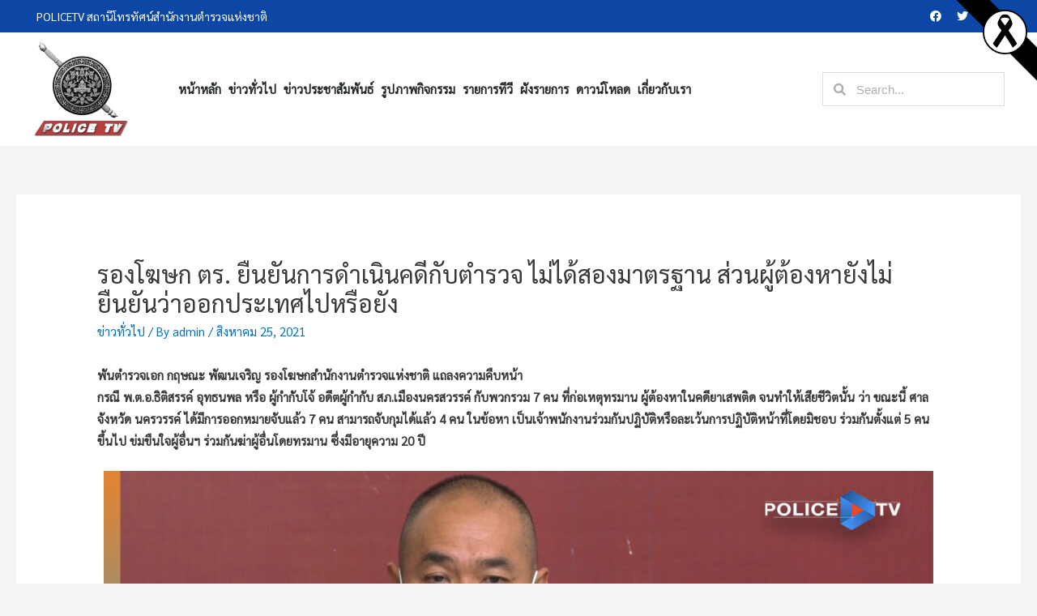

--- FILE ---
content_type: text/html; charset=UTF-8
request_url: https://policetv.tv/archives/19850
body_size: 16907
content:
<!DOCTYPE html>
<html lang="th">
<head>
<meta name="facebook-domain-verification" content="kwpuk7asvfrckhrlwaxyy9t6rm55ty" />
<meta charset="UTF-8">
<meta name="description" content="POLICE TV สื่อประชาสัมพันธ์ในการเผยแพร่กิจกรรมตำรวจ และสร้างความเข้าใจที่ถูกต้อง และส่งเสริมความสัมพันธ์อันดีระหว่างข้าราชการตำรวจและประชาชนทั่วไป รวมถึงการนำเสนอข่าวสารต่าง ๆ เพื่อสังคม">
<meta name="keywords" content="POLICE TV, สถานีโทรทัศน์สำนักงานตำรวจแห่งชาติ, สถานีโทรทัศน์ตำรวจแห่งชาติ">	
<meta name="viewport" content="width=device-width, initial-scale=1">
<meta property="og:image" content="https://policetv.tv/wp-content/uploads/2021/08/25-08-64-3.jpg"><title>รองโฆษก ตร. ยืนยันการดำเนินคดีกับตำรวจ ไม่ได้สองมาตรฐาน ส่วนผู้ต้องหายังไม่ยืนยันว่าออกประเทศไปหรือยัง &#8211; สถานีโทรทัศน์สำนักงานตำรวจแห่งชาติ</title>
<meta name='robots' content='max-image-preview:large' />
<link rel='dns-prefetch' href='//fonts.googleapis.com' />
<link rel='dns-prefetch' href='//s.w.org' />
<link rel="alternate" type="application/rss+xml" title="สถานีโทรทัศน์สำนักงานตำรวจแห่งชาติ &raquo; ฟีด" href="https://policetv.tv/feed" />
<link rel="alternate" type="application/rss+xml" title="สถานีโทรทัศน์สำนักงานตำรวจแห่งชาติ &raquo; ฟีดความเห็น" href="https://policetv.tv/comments/feed" />
		<script>
			window._wpemojiSettings = {"baseUrl":"https:\/\/s.w.org\/images\/core\/emoji\/13.1.0\/72x72\/","ext":".png","svgUrl":"https:\/\/s.w.org\/images\/core\/emoji\/13.1.0\/svg\/","svgExt":".svg","source":{"concatemoji":"https:\/\/policetv.tv\/wp-includes\/js\/wp-emoji-release.min.js?ver=5.8.3"}};
			!function(e,a,t){var n,r,o,i=a.createElement("canvas"),p=i.getContext&&i.getContext("2d");function s(e,t){var a=String.fromCharCode;p.clearRect(0,0,i.width,i.height),p.fillText(a.apply(this,e),0,0);e=i.toDataURL();return p.clearRect(0,0,i.width,i.height),p.fillText(a.apply(this,t),0,0),e===i.toDataURL()}function c(e){var t=a.createElement("script");t.src=e,t.defer=t.type="text/javascript",a.getElementsByTagName("head")[0].appendChild(t)}for(o=Array("flag","emoji"),t.supports={everything:!0,everythingExceptFlag:!0},r=0;r<o.length;r++)t.supports[o[r]]=function(e){if(!p||!p.fillText)return!1;switch(p.textBaseline="top",p.font="600 32px Arial",e){case"flag":return s([127987,65039,8205,9895,65039],[127987,65039,8203,9895,65039])?!1:!s([55356,56826,55356,56819],[55356,56826,8203,55356,56819])&&!s([55356,57332,56128,56423,56128,56418,56128,56421,56128,56430,56128,56423,56128,56447],[55356,57332,8203,56128,56423,8203,56128,56418,8203,56128,56421,8203,56128,56430,8203,56128,56423,8203,56128,56447]);case"emoji":return!s([10084,65039,8205,55357,56613],[10084,65039,8203,55357,56613])}return!1}(o[r]),t.supports.everything=t.supports.everything&&t.supports[o[r]],"flag"!==o[r]&&(t.supports.everythingExceptFlag=t.supports.everythingExceptFlag&&t.supports[o[r]]);t.supports.everythingExceptFlag=t.supports.everythingExceptFlag&&!t.supports.flag,t.DOMReady=!1,t.readyCallback=function(){t.DOMReady=!0},t.supports.everything||(n=function(){t.readyCallback()},a.addEventListener?(a.addEventListener("DOMContentLoaded",n,!1),e.addEventListener("load",n,!1)):(e.attachEvent("onload",n),a.attachEvent("onreadystatechange",function(){"complete"===a.readyState&&t.readyCallback()})),(n=t.source||{}).concatemoji?c(n.concatemoji):n.wpemoji&&n.twemoji&&(c(n.twemoji),c(n.wpemoji)))}(window,document,window._wpemojiSettings);
		</script>
		<style>
img.wp-smiley,
img.emoji {
	display: inline !important;
	border: none !important;
	box-shadow: none !important;
	height: 1em !important;
	width: 1em !important;
	margin: 0 .07em !important;
	vertical-align: -0.1em !important;
	background: none !important;
	padding: 0 !important;
}
</style>
	<link rel='stylesheet' id='pt-cv-public-style-css'  href='https://policetv.tv/wp-content/plugins/content-views-query-and-display-post-page/public/assets/css/cv.css?ver=2.3.2' media='all' />
<link rel='stylesheet' id='astra-theme-css-css'  href='https://policetv.tv/wp-content/themes/astra/assets/css/minified/style.min.css?ver=2.2.1' media='all' />
<style id='astra-theme-css-inline-css'>
html{font-size:93.75%;}a,.page-title{color:#0274be;}a:hover,a:focus{color:#3a3a3a;}body,button,input,select,textarea{font-family:'Sarabun',sans-serif;font-weight:400;font-size:15px;font-size:1rem;}blockquote{color:#000000;}.site-title{font-size:35px;font-size:2.3333333333333rem;}header .site-logo-img .custom-logo-link img{max-width:120px;}.astra-logo-svg{width:120px;}.ast-archive-description .ast-archive-title{font-size:40px;font-size:2.6666666666667rem;}.site-header .site-description{font-size:15px;font-size:1rem;}.entry-title{font-size:40px;font-size:2.6666666666667rem;}.comment-reply-title{font-size:24px;font-size:1.6rem;}.ast-comment-list #cancel-comment-reply-link{font-size:15px;font-size:1rem;}h1,.entry-content h1{font-size:40px;font-size:2.6666666666667rem;}h2,.entry-content h2{font-size:30px;font-size:2rem;}h3,.entry-content h3{font-size:25px;font-size:1.6666666666667rem;}h4,.entry-content h4{font-size:20px;font-size:1.3333333333333rem;}h5,.entry-content h5{font-size:18px;font-size:1.2rem;}h6,.entry-content h6{font-size:15px;font-size:1rem;}.ast-single-post .entry-title,.page-title{font-size:30px;font-size:2rem;}#secondary,#secondary button,#secondary input,#secondary select,#secondary textarea{font-size:15px;font-size:1rem;}::selection{background-color:#0274be;color:#ffffff;}body,h1,.entry-title a,.entry-content h1,h2,.entry-content h2,h3,.entry-content h3,h4,.entry-content h4,h5,.entry-content h5,h6,.entry-content h6,.wc-block-grid__product-title{color:#3a3a3a;}.tagcloud a:hover,.tagcloud a:focus,.tagcloud a.current-item{color:#ffffff;border-color:#0274be;background-color:#0274be;}.main-header-menu a,.ast-header-custom-item a{color:#3a3a3a;}.main-header-menu li:hover > a,.main-header-menu li:hover > .ast-menu-toggle,.main-header-menu .ast-masthead-custom-menu-items a:hover,.main-header-menu li.focus > a,.main-header-menu li.focus > .ast-menu-toggle,.main-header-menu .current-menu-item > a,.main-header-menu .current-menu-ancestor > a,.main-header-menu .current_page_item > a,.main-header-menu .current-menu-item > .ast-menu-toggle,.main-header-menu .current-menu-ancestor > .ast-menu-toggle,.main-header-menu .current_page_item > .ast-menu-toggle{color:#0274be;}input:focus,input[type="text"]:focus,input[type="email"]:focus,input[type="url"]:focus,input[type="password"]:focus,input[type="reset"]:focus,input[type="search"]:focus,textarea:focus{border-color:#0274be;}input[type="radio"]:checked,input[type=reset],input[type="checkbox"]:checked,input[type="checkbox"]:hover:checked,input[type="checkbox"]:focus:checked,input[type=range]::-webkit-slider-thumb{border-color:#0274be;background-color:#0274be;box-shadow:none;}.site-footer a:hover + .post-count,.site-footer a:focus + .post-count{background:#0274be;border-color:#0274be;}.footer-adv .footer-adv-overlay{border-top-style:solid;border-top-color:#7a7a7a;}.ast-comment-meta{line-height:1.666666667;font-size:12px;font-size:0.8rem;}.single .nav-links .nav-previous,.single .nav-links .nav-next,.single .ast-author-details .author-title,.ast-comment-meta{color:#0274be;}.entry-meta,.entry-meta *{line-height:1.45;color:#0274be;}.entry-meta a:hover,.entry-meta a:hover *,.entry-meta a:focus,.entry-meta a:focus *{color:#3a3a3a;}.ast-404-layout-1 .ast-404-text{font-size:200px;font-size:13.333333333333rem;}.widget-title{font-size:21px;font-size:1.4rem;color:#3a3a3a;}#cat option,.secondary .calendar_wrap thead a,.secondary .calendar_wrap thead a:visited{color:#0274be;}.secondary .calendar_wrap #today,.ast-progress-val span{background:#0274be;}.secondary a:hover + .post-count,.secondary a:focus + .post-count{background:#0274be;border-color:#0274be;}.calendar_wrap #today > a{color:#ffffff;}.ast-pagination a,.page-links .page-link,.single .post-navigation a{color:#0274be;}.ast-pagination a:hover,.ast-pagination a:focus,.ast-pagination > span:hover:not(.dots),.ast-pagination > span.current,.page-links > .page-link,.page-links .page-link:hover,.post-navigation a:hover{color:#3a3a3a;}.ast-header-break-point .ast-mobile-menu-buttons-minimal.menu-toggle{background:transparent;color:#0274be;}.ast-header-break-point .ast-mobile-menu-buttons-outline.menu-toggle{background:transparent;border:1px solid #0274be;color:#0274be;}.ast-header-break-point .ast-mobile-menu-buttons-fill.menu-toggle{background:#0274be;}.menu-toggle,button,.ast-button,.button,input#submit,input[type="button"],input[type="submit"],input[type="reset"]{color:#ffffff;border-color:#0274be;background-color:#0274be;border-radius:2px;padding-top:10px;padding-right:40px;padding-bottom:10px;padding-left:40px;font-family:inherit;font-weight:inherit;}button:focus,.menu-toggle:hover,button:hover,.ast-button:hover,.button:hover,input[type=reset]:hover,input[type=reset]:focus,input#submit:hover,input#submit:focus,input[type="button"]:hover,input[type="button"]:focus,input[type="submit"]:hover,input[type="submit"]:focus{color:#ffffff;background-color:#3a3a3a;border-color:#3a3a3a;}@media (min-width:545px){.ast-page-builder-template .comments-area,.single.ast-page-builder-template .entry-header,.single.ast-page-builder-template .post-navigation{max-width:1280px;margin-left:auto;margin-right:auto;}}@media (max-width:768px){.ast-archive-description .ast-archive-title{font-size:40px;}.entry-title{font-size:30px;}h1,.entry-content h1{font-size:30px;}h2,.entry-content h2{font-size:25px;}h3,.entry-content h3{font-size:20px;}.ast-single-post .entry-title,.page-title{font-size:30px;}}@media (max-width:544px){.ast-archive-description .ast-archive-title{font-size:40px;}.entry-title{font-size:30px;}h1,.entry-content h1{font-size:30px;}h2,.entry-content h2{font-size:25px;}h3,.entry-content h3{font-size:20px;}.ast-single-post .entry-title,.page-title{font-size:30px;}}@media (max-width:768px){html{font-size:85.5%;}}@media (max-width:544px){html{font-size:85.5%;}}@media (min-width:769px){.ast-container{max-width:1280px;}}@font-face {font-family: "Astra";src: url( https://policetv.tv/wp-content/themes/astra/assets/fonts/astra.woff) format("woff"),url( https://policetv.tv/wp-content/themes/astra/assets/fonts/astra.ttf) format("truetype"),url( https://policetv.tv/wp-content/themes/astra/assets/fonts/astra.svg#astra) format("svg");font-weight: normal;font-style: normal;font-display: fallback;}@media (max-width:921px) {.main-header-bar .main-header-bar-navigation{display:none;}}.ast-desktop .main-header-menu.submenu-with-border .sub-menu,.ast-desktop .main-header-menu.submenu-with-border .children,.ast-desktop .main-header-menu.submenu-with-border .astra-full-megamenu-wrapper{border-color:#0274be;}.ast-desktop .main-header-menu.submenu-with-border .sub-menu,.ast-desktop .main-header-menu.submenu-with-border .children{border-top-width:2px;border-right-width:0px;border-left-width:0px;border-bottom-width:0px;border-style:solid;}.ast-desktop .main-header-menu.submenu-with-border .sub-menu .sub-menu,.ast-desktop .main-header-menu.submenu-with-border .children .children{top:-2px;}.ast-desktop .main-header-menu.submenu-with-border .sub-menu a,.ast-desktop .main-header-menu.submenu-with-border .children a{border-bottom-width:0px;border-style:solid;border-color:#eaeaea;}@media (min-width:769px){.main-header-menu .sub-menu li.ast-left-align-sub-menu:hover > ul,.main-header-menu .sub-menu li.ast-left-align-sub-menu.focus > ul{margin-left:-0px;}}@media (max-width:920px){.ast-404-layout-1 .ast-404-text{font-size:100px;font-size:6.6666666666667rem;}}.ast-breadcrumbs .trail-browse,.ast-breadcrumbs .trail-items,.ast-breadcrumbs .trail-items li{display:inline-block;margin:0;padding:0;border:none;background:inherit;text-indent:0;}.ast-breadcrumbs .trail-browse{font-size:inherit;font-style:inherit;font-weight:inherit;color:inherit;}.ast-breadcrumbs .trail-items{list-style:none;}.trail-items li::after{padding:0 0.3em;content:"»";}.trail-items li:last-of-type::after{display:none;}.ast-header-break-point .site-header{border-bottom-width:1px;}@media (min-width:769px){.main-header-bar{border-bottom-width:1px;}}.ast-safari-browser-less-than-11 .main-header-menu .menu-item,.ast-safari-browser-less-than-11 .main-header-bar .ast-masthead-custom-menu-items{display:block;}.main-header-menu .menu-item,.main-header-bar .ast-masthead-custom-menu-items{-js-display:flex;display:flex;-webkit-box-pack:center;-webkit-justify-content:center;-moz-box-pack:center;-ms-flex-pack:center;justify-content:center;-webkit-box-orient:vertical;-webkit-box-direction:normal;-webkit-flex-direction:column;-moz-box-orient:vertical;-moz-box-direction:normal;-ms-flex-direction:column;flex-direction:column;}.main-header-menu > .menu-item > a{height:100%;-webkit-box-align:center;-webkit-align-items:center;-moz-box-align:center;-ms-flex-align:center;align-items:center;-js-display:flex;display:flex;}.ast-primary-menu-disabled .main-header-bar .ast-masthead-custom-menu-items{flex:unset;}.header-main-layout-1 .ast-flex.main-header-container,.header-main-layout-3 .ast-flex.main-header-container{-webkit-align-content:center;-ms-flex-line-pack:center;align-content:center;-webkit-box-align:center;-webkit-align-items:center;-moz-box-align:center;-ms-flex-align:center;align-items:center;}.ast-desktop .astra-menu-animation-slide-up>.menu-item>.astra-full-megamenu-wrapper,.ast-desktop .astra-menu-animation-slide-up>.menu-item>.sub-menu,.ast-desktop .astra-menu-animation-slide-up>.menu-item>.sub-menu .sub-menu{opacity:0;visibility:hidden;transform:translateY(.5em);transition:visibility .2s ease,transform .2s ease}.ast-desktop .astra-menu-animation-slide-up>.menu-item .menu-item.focus>.sub-menu,.ast-desktop .astra-menu-animation-slide-up>.menu-item .menu-item:hover>.sub-menu,.ast-desktop .astra-menu-animation-slide-up>.menu-item.focus>.astra-full-megamenu-wrapper,.ast-desktop .astra-menu-animation-slide-up>.menu-item.focus>.sub-menu,.ast-desktop .astra-menu-animation-slide-up>.menu-item:hover>.astra-full-megamenu-wrapper,.ast-desktop .astra-menu-animation-slide-up>.menu-item:hover>.sub-menu{opacity:1;visibility:visible;transform:translateY(0);transition:opacity .2s ease,visibility .2s ease,transform .2s ease}.ast-desktop .astra-menu-animation-slide-up>.full-width-mega.menu-item.focus>.astra-full-megamenu-wrapper,.ast-desktop .astra-menu-animation-slide-up>.full-width-mega.menu-item:hover>.astra-full-megamenu-wrapper{-js-display:flex;display:flex}.ast-desktop .astra-menu-animation-slide-down>.menu-item>.astra-full-megamenu-wrapper,.ast-desktop .astra-menu-animation-slide-down>.menu-item>.sub-menu,.ast-desktop .astra-menu-animation-slide-down>.menu-item>.sub-menu .sub-menu{opacity:0;visibility:hidden;transform:translateY(-.5em);transition:visibility .2s ease,transform .2s ease}.ast-desktop .astra-menu-animation-slide-down>.menu-item .menu-item.focus>.sub-menu,.ast-desktop .astra-menu-animation-slide-down>.menu-item .menu-item:hover>.sub-menu,.ast-desktop .astra-menu-animation-slide-down>.menu-item.focus>.astra-full-megamenu-wrapper,.ast-desktop .astra-menu-animation-slide-down>.menu-item.focus>.sub-menu,.ast-desktop .astra-menu-animation-slide-down>.menu-item:hover>.astra-full-megamenu-wrapper,.ast-desktop .astra-menu-animation-slide-down>.menu-item:hover>.sub-menu{opacity:1;visibility:visible;transform:translateY(0);transition:opacity .2s ease,visibility .2s ease,transform .2s ease}.ast-desktop .astra-menu-animation-slide-down>.full-width-mega.menu-item.focus>.astra-full-megamenu-wrapper,.ast-desktop .astra-menu-animation-slide-down>.full-width-mega.menu-item:hover>.astra-full-megamenu-wrapper{-js-display:flex;display:flex}.ast-desktop .astra-menu-animation-fade>.menu-item>.astra-full-megamenu-wrapper,.ast-desktop .astra-menu-animation-fade>.menu-item>.sub-menu,.ast-desktop .astra-menu-animation-fade>.menu-item>.sub-menu .sub-menu{opacity:0;visibility:hidden;transition:opacity ease-in-out .3s}.ast-desktop .astra-menu-animation-fade>.menu-item .menu-item.focus>.sub-menu,.ast-desktop .astra-menu-animation-fade>.menu-item .menu-item:hover>.sub-menu,.ast-desktop .astra-menu-animation-fade>.menu-item.focus>.astra-full-megamenu-wrapper,.ast-desktop .astra-menu-animation-fade>.menu-item.focus>.sub-menu,.ast-desktop .astra-menu-animation-fade>.menu-item:hover>.astra-full-megamenu-wrapper,.ast-desktop .astra-menu-animation-fade>.menu-item:hover>.sub-menu{opacity:1;visibility:visible;transition:opacity ease-in-out .3s}.ast-desktop .astra-menu-animation-fade>.full-width-mega.menu-item.focus>.astra-full-megamenu-wrapper,.ast-desktop .astra-menu-animation-fade>.full-width-mega.menu-item:hover>.astra-full-megamenu-wrapper{-js-display:flex;display:flex}
</style>
<link rel='stylesheet' id='astra-google-fonts-css'  href='//fonts.googleapis.com/css?family=Sarabun%3A400%2C&#038;display=fallback&#038;ver=2.2.1' media='all' />
<link rel='stylesheet' id='wp-block-library-css'  href='https://policetv.tv/wp-includes/css/dist/block-library/style.min.css?ver=5.8.3' media='all' />
<link rel='stylesheet' id='dashicons-css'  href='https://policetv.tv/wp-includes/css/dashicons.min.css?ver=5.8.3' media='all' />
<link rel='stylesheet' id='post-views-counter-frontend-css'  href='https://policetv.tv/wp-content/plugins/post-views-counter/css/frontend.min.css?ver=1.4.7' media='all' />
<link rel='stylesheet' id='rt-tpg-css'  href='https://policetv.tv/wp-content/plugins/the-post-grid/assets/css/thepostgrid.css?ver=2.3.3' media='all' />
<link rel='stylesheet' id='wp-downloadmanager-css'  href='https://policetv.tv/wp-content/plugins/wp-downloadmanager/download-css.css?ver=1.68.5' media='all' />
<link rel='stylesheet' id='wpt-simple-grayscale-css'  href='https://policetv.tv/wp-content/plugins/wpt-simple-grayscale/assets/css/wpt-simple-grayscale.css?ver=1761450621' media='all' />
<link rel='stylesheet' id='hfe-style-css'  href='https://policetv.tv/wp-content/plugins/header-footer-elementor/assets/css/header-footer-elementor.css?ver=1.2.2' media='all' />
<link rel='stylesheet' id='elementor-icons-css'  href='https://policetv.tv/wp-content/plugins/elementor/assets/lib/eicons/css/elementor-icons.min.css?ver=5.5.0' media='all' />
<link rel='stylesheet' id='elementor-animations-css'  href='https://policetv.tv/wp-content/plugins/elementor/assets/lib/animations/animations.min.css?ver=2.8.5' media='all' />
<link rel='stylesheet' id='elementor-frontend-css'  href='https://policetv.tv/wp-content/plugins/elementor/assets/css/frontend.min.css?ver=2.8.5' media='all' />
<link rel='stylesheet' id='lae-animate-styles-css'  href='https://policetv.tv/wp-content/plugins/addons-for-elementor/assets/css/animate.css?ver=2.9.7' media='all' />
<link rel='stylesheet' id='lae-sliders-styles-css'  href='https://policetv.tv/wp-content/plugins/addons-for-elementor/assets/css/sliders.css?ver=2.9.7' media='all' />
<link rel='stylesheet' id='lae-icomoon-styles-css'  href='https://policetv.tv/wp-content/plugins/addons-for-elementor/assets/css/icomoon.css?ver=2.9.7' media='all' />
<link rel='stylesheet' id='lae-frontend-styles-css'  href='https://policetv.tv/wp-content/plugins/addons-for-elementor/assets/css/lae-frontend.css?ver=2.9.7' media='all' />
<link rel='stylesheet' id='lae-widgets-styles-css'  href='https://policetv.tv/wp-content/plugins/addons-for-elementor/assets/css/lae-widgets.css?ver=2.9.7' media='all' />
<link rel='stylesheet' id='elementor-pro-css'  href='https://policetv.tv/wp-content/plugins/elementor-pro/assets/css/frontend.min.css?ver=2.8.3' media='all' />
<link rel='stylesheet' id='elementor-global-css'  href='https://policetv.tv/wp-content/uploads/elementor/css/global.css?ver=1659250581' media='all' />
<link rel='stylesheet' id='astra-addon-css-0-css'  href='https://policetv.tv/wp-content/plugins/astra-addon/addons/blog-pro/assets/css/minified/style.min.css?ver=2.2.5' media='all' />
<link rel='stylesheet' id='astra-addon-css-1-css'  href='https://policetv.tv/wp-content/plugins/astra-addon/addons/blog-pro/assets/css/minified/blog-layout-1.min.css?ver=2.2.5' media='all' />
<link rel='stylesheet' id='astra-addon-css-2-css'  href='https://policetv.tv/wp-content/plugins/astra-addon/addons/advanced-hooks/assets/css/minified/astra-hooks-sticky-header-footer.min.css?ver=2.2.5' media='all' />
<link rel='stylesheet' id='astra-addon-css-3-css'  href='https://policetv.tv/wp-content/plugins/astra-addon/addons/advanced-hooks/assets/css/minified/style.min.css?ver=2.2.5' media='all' />
<link rel='stylesheet' id='astra-addon-css-4-css'  href='https://policetv.tv/wp-content/plugins/astra-addon/addons/header-sections/assets/css/minified/style.min.css?ver=2.2.5' media='all' />
<link rel='stylesheet' id='astra-addon-css-css'  href='https://policetv.tv/wp-content/plugins/astra-addon/addons/advanced-search/assets/css/minified/style.min.css?ver=2.2.5' media='all' />
<style id='astra-addon-css-inline-css'>
.ast-article-post .ast-date-meta .posted-on,.ast-article-post .ast-date-meta .posted-on *{background:#0274be;color:#ffffff;}.ast-article-post .ast-date-meta .posted-on .date-month,.ast-article-post .ast-date-meta .posted-on .date-year{color:#ffffff;}.ast-load-more:hover{color:#ffffff;border-color:#0274be;background-color:#0274be;}.ast-loader > div{background-color:#0274be;}@media (max-width:768px){.ast-flyout-menu-enable.ast-main-header-nav-open .main-header-bar,.ast-fullscreen-menu-enable.ast-main-header-nav-open .main-header-bar{padding-bottom:1.5em;}}@media (max-width:544px){.ast-flyout-menu-enable.ast-main-header-nav-open .main-header-bar,.ast-fullscreen-menu-enable.ast-main-header-nav-open .main-header-bar{padding-bottom:1em;}}.ast-default-menu-enable.ast-main-header-nav-open.ast-header-break-point .main-header-bar,.ast-main-header-nav-open .main-header-bar{padding-bottom:0;}.ast-fullscreen-menu-enable.ast-header-break-point .main-header-bar .main-header-bar-navigation .main-header-menu > .page_item_has_children > .ast-menu-toggle,.ast-fullscreen-menu-enable.ast-header-break-point .main-header-bar .main-header-bar-navigation .main-header-menu > .menu-item-has-children > .ast-menu-toggle{right:0;}.ast-fullscreen-menu-enable.ast-header-break-point .main-header-bar .main-header-bar-navigation ul.sub-menu .menu-item-has-children > .ast-menu-toggle,.ast-fullscreen-menu-enable.ast-header-break-point .main-header-bar .main-header-bar-navigation ul.children .page_item_has_children > .ast-menu-toggle{right:0;}.ast-fullscreen-menu-enable.ast-header-break-point .ast-above-header-menu ul.sub-menu li.menu-item-has-children > a,.ast-default-menu-enable.ast-header-break-point .ast-above-header-menu ul.sub-menu li.menu-item-has-children > a,.ast-flyout-menu-enable.ast-header-break-point .ast-above-header-menu ul.sub-menu li.menu-item-has-children > a{padding-right:0;}.ast-fullscreen-menu-enable.ast-header-break-point .ast-below-header-menu ul.sub-menu li.menu-item-has-children > a,.ast-default-menu-enable.ast-header-break-point .ast-below-header-menu ul.sub-menu li.menu-item-has-children > a,.ast-flyout-menu-enable.ast-header-break-point .ast-below-header-menu ul.sub-menu li.menu-item-has-children > a{padding-right:0;}.ast-fullscreen-below-menu-enable.ast-header-break-point .ast-below-header-enabled .ast-below-header-navigation ul.ast-below-header-menu li.menu-item-has-children > a,.ast-default-below-menu-enable.ast-header-break-point .ast-below-header-enabled .ast-below-header-navigation ul.ast-below-header-menu li.menu-item-has-children > a,.ast-flyout-below-menu-enable.ast-header-break-point .ast-below-header-enabled .ast-below-header-navigation ul.ast-below-header-menu li.menu-item-has-children > a{padding-right:0;}.ast-fullscreen-below-menu-enable.ast-header-break-point .ast-below-header-navigation .menu-item-has-children > .ast-menu-toggle,.ast-fullscreen-below-menu-enable.ast-header-break-point .ast-below-header-menu-items .menu-item-has-children > .ast-menu-toggle{right:0;}.ast-fullscreen-below-menu-enable .ast-below-header-enabled .ast-below-header-navigation ul.ast-below-header-menu li.menu-item-has-children ul.sub-menu .ast-menu-toggle{right:0;}.ast-fullscreen-above-menu-enable.ast-header-break-point .ast-above-header-enabled .ast-above-header-navigation ul.ast-above-header-menu li.menu-item-has-children > a,.ast-default-above-menu-enable.ast-header-break-point .ast-above-header-enabled .ast-above-header-navigation ul.ast-above-header-menu li.menu-item-has-children > a,.ast-flyout-above-menu-enable.ast-header-break-point .ast-above-header-enabled .ast-above-header-navigation ul.ast-above-header-menu li.menu-item-has-children > a{padding-right:0;}.ast-fullscreen-above-menu-enable.ast-header-break-point .ast-above-header-navigation .menu-item-has-children > .ast-menu-toggle,.ast-fullscreen-above-menu-enable.ast-header-break-point .ast-above-header-menu-items .menu-item-has-children > .ast-menu-toggle{right:0;}.ast-fullscreen-above-menu-enable .ast-above-header-enabled .ast-above-header-navigation ul.ast-above-header-menu li.menu-item-has-children ul.sub-menu .ast-menu-toggle{right:0;}@media (max-width:768px){.main-header-bar,.ast-header-break-point .main-header-bar,.ast-header-break-point .header-main-layout-2 .main-header-bar{padding-top:1.5em;padding-bottom:1.5em;}.ast-default-menu-enable.ast-main-header-nav-open.ast-header-break-point .main-header-bar,.ast-main-header-nav-open .main-header-bar{padding-bottom:0;}.main-navigation ul li a,.ast-header-break-point .main-navigation ul li a,.ast-header-break-point li.ast-masthead-custom-menu-items,li.ast-masthead-custom-menu-items{padding-top:0px;padding-right:20px;padding-bottom:0px;padding-left:20px;}.ast-header-break-point .main-header-bar .main-header-bar-navigation .page_item_has_children > .ast-menu-toggle,.ast-header-break-point .main-header-bar .main-header-bar-navigation .menu-item-has-children > .ast-menu-toggle{top:0px;right:calc( 20px - 0.907em );}.ast-fullscreen-menu-enable.ast-header-break-point .main-header-bar .main-header-bar-navigation .main-header-menu > .page_item_has_children > .ast-menu-toggle,.ast-fullscreen-menu-enable.ast-header-break-point .main-header-bar .main-header-bar-navigation .main-header-menu > .menu-item-has-children > .ast-menu-toggle{right:0;}.ast-flyout-menu-enable.ast-header-break-point .main-header-bar .main-header-bar-navigation .main-header-menu > .page_item_has_children > .ast-menu-toggle,.ast-flyout-menu-enable.ast-header-break-point .main-header-bar .main-header-bar-navigation .main-header-menu > .menu-item-has-children > .ast-menu-toggle{right:calc( 20px - 0.907em );}.ast-flyout-menu-enable.ast-header-break-point .main-header-bar .main-header-bar-navigation .page_item_has_children > .ast-menu-toggle,.ast-flyout-menu-enable.ast-header-break-point .main-header-bar .main-header-bar-navigation .menu-item-has-children > .ast-menu-toggle{top:0px;}.ast-desktop .main-navigation .ast-mm-template-content,.ast-desktop .main-navigation .ast-mm-custom-text-content,.main-navigation ul.sub-menu li a,.main-navigation ul.children li a,.ast-header-break-point .main-navigation ul.sub-menu li a,.ast-header-break-point .main-navigation ul.children li a{padding-top:0px;padding-right:0;padding-bottom:0px;padding-left:30px;}.ast-header-break-point .main-navigation ul.children li li a,.ast-header-break-point .main-navigation ul.sub-menu li li a{padding-left:calc( 30px + 10px );}.ast-header-break-point .main-navigation ul.children li li li a,.ast-header-break-point .main-navigation ul.sub-menu li li li a{padding-left:calc( 30px + 20px );}.ast-header-break-point .main-navigation ul.children li li li li a,.ast-header-break-point .main-navigation ul.sub-menu li li li li a{padding-left:calc( 30px + 30px );}.ast-header-break-point .main-navigation ul.children li li li li li a,.ast-header-break-point .main-navigation ul.sub-menu li li li li li a{padding-left:calc( 30px + 40px );}.ast-header-break-point .main-header-bar .main-header-bar-navigation ul.sub-menu .menu-item-has-children > .ast-menu-toggle,.ast-header-break-point .main-header-bar .main-header-bar-navigation ul.children .page_item_has_children > .ast-menu-toggle{top:0px;right:calc( 20px - 0.907em );}.ast-fullscreen-menu-enable.ast-header-break-point .main-header-bar .main-header-bar-navigation ul.sub-menu .menu-item-has-children > .ast-menu-toggle{margin-right:20px;right:0;}.ast-flyout-menu-enable.ast-header-break-point .main-header-bar .main-header-bar-navigation ul.sub-menu .menu-item-has-children > .ast-menu-toggle,.ast-flyout-menu-enable.ast-header-break-point .main-header-bar .main-header-bar-navigation ul.children .page_item_has_children > .ast-menu-toggle{right:calc( 20px - 0.907em );}.ast-flyout-menu-enable.ast-header-break-point .main-header-bar .main-header-bar-navigation .page_item_has_children .children .ast-menu-toggle,.ast-flyout-menu-enable.ast-header-break-point .main-header-bar .main-header-bar-navigation .menu-item-has-children .sub-menu .ast-menu-toggle{top:0px;}.ast-fullscreen-menu-enable.ast-header-break-point .main-navigation ul.sub-menu li.menu-item-has-children > a,.ast-fullscreen-menu-enable.ast-header-break-point .main-navigation ul.sub-menu li.page_item_has_children > a,.ast-default-menu-enable.ast-header-break-point .main-navigation ul.sub-menu li.menu-item-has-children > a,.ast-default-menu-enable.ast-header-break-point .main-navigation ul.sub-menu li.page_item_has_children > a,.ast-flyout-menu-enable.ast-header-break-point .main-navigation ul.sub-menu li.menu-item-has-children > a,.ast-flyout-menu-enable.ast-header-break-point .main-navigation ul.sub-menu li.page_item_has_children > a{padding-top:0px;padding-bottom:0px;padding-left:30px;}.ast-fullscreen-menu-enable.ast-header-break-point .ast-above-header-menu ul.sub-menu li.menu-item-has-children > a,.ast-default-menu-enable.ast-header-break-point .ast-above-header-menu ul.sub-menu li.menu-item-has-children > a,.ast-flyout-menu-enable.ast-header-break-point .ast-above-header-menu ul.sub-menu li.menu-item-has-children > a{padding-right:0;padding-top:0px;padding-bottom:0px;padding-left:30px;}.ast-fullscreen-menu-enable.ast-header-break-point .ast-below-header-menu ul.sub-menu li.menu-item-has-children > a,.ast-default-menu-enable.ast-header-break-point .ast-below-header-menu ul.sub-menu li.menu-item-has-children > a,.ast-flyout-menu-enable.ast-header-break-point .ast-below-header-menu ul.sub-menu li.menu-item-has-children > a{padding-right:0;padding-top:0px;padding-bottom:0px;padding-left:30px;}.ast-fullscreen-menu-enable.ast-header-break-point .ast-below-header-menu ul a,.ast-fullscreen-menu-enable.ast-header-break-point .ast-header-break-point .ast-below-header-actual-nav ul.sub-menu li a,.ast-fullscreen-menu-enable.ast-header-break-point .ast-below-header-navigation ul.sub-menu li a,.ast-fullscreen-menu-enable.ast-header-break-point .ast-below-header-menu-items ul.sub-menu li a,.ast-fullscreen-menu-enable.ast-header-break-point .main-navigation ul.sub-menu li a{padding-top:0px;padding-bottom:0px;padding-left:30px;}.ast-below-header,.ast-header-break-point .ast-below-header{padding-top:1em;padding-bottom:1em;}.ast-below-header-menu a,.below-header-nav-padding-support .below-header-section-1 .below-header-menu > li > a,.below-header-nav-padding-support .below-header-section-2 .below-header-menu > li > a,.ast-header-break-point .ast-below-header-actual-nav > ul > li > a{padding-top:0px;padding-right:20px;padding-bottom:0px;padding-left:20px;}.ast-desktop .ast-below-header-menu .ast-mm-template-content,.ast-desktop .ast-below-header-menu .ast-mm-custom-text-content,.ast-below-header-menu ul a,.ast-header-break-point .ast-below-header-actual-nav ul.sub-menu li a{padding-top:0px;padding-right:20px;padding-bottom:0px;padding-left:20px;}.ast-header-break-point .ast-below-header-actual-nav ul.sub-menu li li a,.ast-header-break-point .ast-below-header-menu-items ul.sub-menu li li a{padding-left:calc( 20px + 10px );}.ast-header-break-point .ast-below-header-actual-nav ul.sub-menu li li li a,.ast-header-break-point .ast-below-header-menu-items ul.sub-menu li li li a{padding-left:calc( 20px + 20px );}.ast-header-break-point .ast-below-header-actual-nav ul.sub-menu li li li li a,.ast-header-break-point .ast-below-header-menu-items ul.sub-menu li li li li a{padding-left:calc( 20px + 30px );}.ast-header-break-point .ast-below-header-actual-nav ul.sub-menu li li li li li a,.ast-header-break-point .ast-below-header-menu-items ul.sub-menu li li li li li a{padding-left:calc( 20px + 40px );}.ast-default-below-menu-enable.ast-header-break-point .ast-below-header-navigation .menu-item-has-children > .ast-menu-toggle,.ast-default-below-menu-enable.ast-header-break-point .ast-below-header-menu-items .menu-item-has-children > .ast-menu-toggle,.ast-flyout-below-menu-enable.ast-header-break-point .ast-below-header-navigation .menu-item-has-children > .ast-menu-toggle,.ast-flyout-below-menu-enable.ast-header-break-point .ast-below-header-menu-items .menu-item-has-children > .ast-menu-toggle{top:0px;right:calc( 20px - 0.907em );}.ast-default-below-menu-enable .ast-below-header-enabled .ast-below-header-navigation ul.ast-below-header-menu li.menu-item-has-children ul.sub-menu .ast-menu-toggle,.ast-flyout-below-menu-enable .ast-below-header-enabled .ast-below-header-navigation ul.ast-below-header-menu li.menu-item-has-children ul.sub-menu .ast-menu-toggle{top:0px;right:calc( 20px - 0.907em );}.ast-fullscreen-below-menu-enable.ast-header-break-point .ast-below-header-navigation .menu-item-has-children > .ast-menu-toggle,.ast-fullscreen-below-menu-enable.ast-header-break-point .ast-below-header-menu-items .menu-item-has-children > .ast-menu-toggle{right:0;}.ast-fullscreen-below-menu-enable .ast-below-header-enabled .ast-below-header-navigation ul.ast-below-header-menu li.menu-item-has-children ul.sub-menu .ast-menu-toggle{right:0;}.ast-above-header{padding-top:0px;padding-bottom:0px;}.ast-above-header-enabled .ast-above-header-navigation .ast-above-header-menu > li > a,.ast-header-break-point .ast-above-header-enabled .ast-above-header-menu > li:first-child > a,.ast-header-break-point .ast-above-header-enabled .ast-above-header-menu > li:last-child > a{padding-top:0px;padding-right:20px;padding-bottom:0px;padding-left:20px;}.ast-header-break-point .ast-above-header-navigation > ul > .menu-item-has-children > .ast-menu-toggle{top:0px;}.ast-desktop .ast-above-header-navigation .ast-mm-custom-text-content,.ast-desktop .ast-above-header-navigation .ast-mm-template-content,.ast-above-header-enabled .ast-above-header-navigation .ast-above-header-menu li ul a,.ast-header-break-point .ast-above-header-enabled .ast-above-header-menu li ul.sub-menu a,.ast-above-header-enabled .ast-above-header-menu > li:first-child .sub-menu li a{padding-top:0px;padding-right:20px;padding-bottom:0px;padding-left:20px;}.ast-header-break-point .ast-above-header-enabled .ast-above-header-menu li ul.sub-menu li a{padding-left:calc( 20px + 10px );}.ast-header-break-point .ast-above-header-enabled .ast-above-header-menu li ul.sub-menu li li a{padding-left:calc( 20px + 20px );}.ast-header-break-point .ast-above-header-enabled .ast-above-header-menu li ul.sub-menu li li li a{padding-left:calc( 20px + 30px );}.ast-header-break-point .ast-above-header-enabled .ast-above-header-menu li ul.sub-menu li li li li a{padding-left:calc( 20px + 40px );}.ast-default-above-menu-enable.ast-header-break-point .ast-above-header-navigation .menu-item-has-children > .ast-menu-toggle,.ast-default-above-menu-enable.ast-header-break-point .ast-above-header-menu-items .menu-item-has-children > .ast-menu-toggle,.ast-flyout-above-menu-enable.ast-header-break-point .ast-above-header-navigation .menu-item-has-children > .ast-menu-toggle,.ast-flyout-above-menu-enable.ast-header-break-point .ast-above-header-menu-items .menu-item-has-children > .ast-menu-toggle{top:0px;right:calc( 20px - 0.907em );}.ast-default-above-menu-enable .ast-above-header-enabled .ast-above-header-navigation ul.ast-above-header-menu li.menu-item-has-children ul.sub-menu .ast-menu-toggle,.ast-flyout-above-menu-enable .ast-above-header-enabled .ast-above-header-navigation ul.ast-above-header-menu li.menu-item-has-children ul.sub-menu .ast-menu-toggle{top:0px;right:calc( 20px - 0.907em );}.ast-fullscreen-above-menu-enable.ast-header-break-point .ast-above-header-navigation .menu-item-has-children > .ast-menu-toggle,.ast-fullscreen-above-menu-enable.ast-header-break-point .ast-above-header-menu-items .menu-item-has-children > .ast-menu-toggle{right:0;}.ast-fullscreen-above-menu-enable .ast-above-header-enabled .ast-above-header-navigation ul.ast-above-header-menu li.menu-item-has-children ul.sub-menu .ast-menu-toggle{margin-right:20px;right:0;}.ast-separate-container .ast-article-post,.ast-separate-container .ast-article-single,.ast-separate-container .ast-comment-list li.depth-1,.ast-separate-container .comment-respond,.single.ast-separate-container .ast-author-details,.ast-separate-container .ast-related-posts-wrap,.ast-separate-container .ast-woocommerce-container{padding-top:1.5em;padding-bottom:1.5em;}.ast-separate-container .ast-article-post,.ast-separate-container .ast-article-single,.ast-separate-container .comments-count-wrapper,.ast-separate-container .ast-comment-list li.depth-1,.ast-separate-container .comment-respond,.ast-separate-container .related-posts-title-wrapper,.ast-separate-container .related-posts-title-wrapper,.single.ast-separate-container .ast-author-details,.single.ast-separate-container .about-author-title-wrapper,.ast-separate-container .ast-related-posts-wrap,.ast-separate-container .ast-woocommerce-container{padding-right:2.14em;padding-left:2.14em;}.ast-separate-container.ast-right-sidebar #primary,.ast-separate-container.ast-left-sidebar #primary,.ast-separate-container #primary,.ast-plain-container #primary{margin-top:1.5em;margin-bottom:1.5em;}.ast-left-sidebar #primary,.ast-right-sidebar #primary,.ast-separate-container.ast-right-sidebar #primary,.ast-separate-container.ast-left-sidebar #primary,.ast-separate-container #primary{padding-left:0em;padding-right:0em;}.ast-footer-overlay{padding-top:2em;padding-bottom:2em;}.ast-small-footer .nav-menu a,.footer-sml-layout-2 .ast-small-footer-section-1 .menu-item a,.footer-sml-layout-2 .ast-small-footer-section-2 .menu-item a{padding-top:0em;padding-right:.5em;padding-bottom:0em;padding-left:.5em;}.ast-no-sidebar.ast-separate-container .entry-content .alignfull{margin-right:-2.14em;margin-left:-2.14em;}}@media (max-width:544px){.main-header-bar,.ast-header-break-point .main-header-bar,.ast-header-break-point .header-main-layout-2 .main-header-bar,.ast-header-break-point .ast-mobile-header-stack .main-header-bar{padding-top:1em;padding-bottom:1em;}.ast-default-menu-enable.ast-main-header-nav-open.ast-header-break-point .main-header-bar,.ast-main-header-nav-open .main-header-bar{padding-bottom:0;}.ast-fullscreen-menu-enable.ast-header-break-point .main-header-bar .main-header-bar-navigation .main-header-menu > .page_item_has_children > .ast-menu-toggle,.ast-fullscreen-menu-enable.ast-header-break-point .main-header-bar .main-header-bar-navigation .main-header-menu > .menu-item-has-children > .ast-menu-toggle{right:0;}.ast-desktop .main-navigation .ast-mm-template-content,.ast-desktop .main-navigation .ast-mm-custom-text-content,.main-navigation ul.sub-menu li a,.main-navigation ul.children li a,.ast-header-break-point .main-navigation ul.sub-menu li a,.ast-header-break-point .main-navigation ul.children li a{padding-right:0;}.ast-fullscreen-menu-enable.ast-header-break-point .main-header-bar .main-header-bar-navigation ul.sub-menu .menu-item-has-children > .ast-menu-toggle{right:0;}.ast-fullscreen-menu-enable.ast-header-break-point .ast-above-header-menu ul.sub-menu li.menu-item-has-children > a,.ast-default-menu-enable.ast-header-break-point .ast-above-header-menu ul.sub-menu li.menu-item-has-children > a,.ast-flyout-menu-enable.ast-header-break-point .ast-above-header-menu ul.sub-menu li.menu-item-has-children > a{padding-right:0;}.ast-fullscreen-menu-enable.ast-header-break-point .ast-below-header-menu ul.sub-menu li.menu-item-has-children > a,.ast-default-menu-enable.ast-header-break-point .ast-below-header-menu ul.sub-menu li.menu-item-has-children > a,.ast-flyout-menu-enable.ast-header-break-point .ast-below-header-menu ul.sub-menu li.menu-item-has-children > a{padding-right:0;}.ast-fullscreen-below-menu-enable.ast-header-break-point .ast-below-header-navigation .menu-item-has-children > .ast-menu-toggle,.ast-fullscreen-below-menu-enable.ast-header-break-point .ast-below-header-menu-items .menu-item-has-children > .ast-menu-toggle{right:0;}.ast-fullscreen-below-menu-enable .ast-below-header-enabled .ast-below-header-navigation ul.ast-below-header-menu li.menu-item-has-children ul.sub-menu .ast-menu-toggle{right:0;}.ast-above-header{padding-top:0.5em;}.ast-fullscreen-above-menu-enable.ast-header-break-point .ast-above-header-enabled .ast-above-header-navigation ul.ast-above-header-menu li.menu-item-has-children > a,.ast-default-above-menu-enable.ast-header-break-point .ast-above-header-enabled .ast-above-header-navigation ul.ast-above-header-menu li.menu-item-has-children > a,.ast-flyout-above-menu-enable.ast-header-break-point .ast-above-header-enabled .ast-above-header-navigation ul.ast-above-header-menu li.menu-item-has-children > a{padding-right:0;}.ast-fullscreen-above-menu-enable.ast-header-break-point .ast-above-header-navigation .menu-item-has-children > .ast-menu-toggle,.ast-fullscreen-above-menu-enable.ast-header-break-point .ast-above-header-menu-items .menu-item-has-children > .ast-menu-toggle{right:0;}.ast-fullscreen-above-menu-enable .ast-above-header-enabled .ast-above-header-navigation ul.ast-above-header-menu li.menu-item-has-children ul.sub-menu .ast-menu-toggle{right:0;}.ast-separate-container .ast-article-post,.ast-separate-container .ast-article-single,.ast-separate-container .ast-comment-list li.depth-1,.ast-separate-container .comment-respond,.single.ast-separate-container .ast-author-details,.ast-separate-container .ast-related-posts-wrap,.ast-separate-container .ast-woocommerce-container{padding-top:1.5em;padding-bottom:1.5em;}.ast-separate-container .ast-article-post,.ast-separate-container .ast-article-single,.ast-separate-container .comments-count-wrapper,.ast-separate-container .ast-comment-list li.depth-1,.ast-separate-container .comment-respond,.ast-separate-container .related-posts-title-wrapper,.ast-separate-container .related-posts-title-wrapper,.single.ast-separate-container .ast-author-details,.single.ast-separate-container .about-author-title-wrapper,.ast-separate-container .ast-related-posts-wrap,.ast-separate-container .ast-woocommerce-container{padding-right:1em;padding-left:1em;}.ast-no-sidebar.ast-separate-container .entry-content .alignfull{margin-right:-1em;margin-left:-1em;}}@media (max-width:544px){.ast-header-break-point .header-main-layout-2 .site-branding,.ast-header-break-point .ast-mobile-header-stack .ast-mobile-menu-buttons{padding-bottom:0;}}@media (max-width:768px){.ast-separate-container.ast-two-container #secondary .widget,.ast-separate-container #secondary .widget{margin-bottom:1.5em;}}@media (max-width:768px){.ast-separate-container #primary{padding-top:0;}}@media (max-width:768px){.ast-separate-container #primary{padding-bottom:0;}}.site-title,.site-title a{font-family:'Sarabun',sans-serif;text-transform:inherit;}.site-header .site-description{text-transform:inherit;}.secondary .widget-title{font-family:'Sarabun',sans-serif;text-transform:inherit;}.secondary .widget > *:not(.widget-title){font-family:'Sarabun',sans-serif;}.ast-single-post .entry-title,.page-title{font-family:'Sarabun',sans-serif;text-transform:inherit;}.ast-archive-description .ast-archive-title{font-family:'Sarabun',sans-serif;text-transform:inherit;}.blog .entry-title,.blog .entry-title a,.archive .entry-title,.archive .entry-title a,.search .entry-title,.search .entry-title a {font-family:'Sarabun',sans-serif;text-transform:inherit;}h1,.entry-content h1{text-transform:inherit;}h2,.entry-content h2{text-transform:inherit;}h3,.entry-content h3{text-transform:inherit;}h4,.entry-content h4{text-transform:inherit;}h5,.entry-content h5{text-transform:inherit;}h6,.entry-content h6{text-transform:inherit;}.ast-advanced-headers-different-logo .advanced-header-logo,.ast-header-break-point .ast-has-mobile-header-logo .advanced-header-logo{display:inline-block;}.ast-header-break-point.ast-advanced-headers-different-logo .ast-has-mobile-header-logo .ast-mobile-header-logo{display:none;}.ast-advanced-headers-layout{width:100%;}
 .astra-advanced-hook-9876 { }
</style>
<link rel='stylesheet' id='elementor-post-44-css'  href='https://policetv.tv/wp-content/uploads/elementor/css/post-44.css?ver=1659250581' media='all' />
<link rel='stylesheet' id='elementor-post-166-css'  href='https://policetv.tv/wp-content/uploads/elementor/css/post-166.css?ver=1659250581' media='all' />
<link rel='stylesheet' id='all-in-one-video-gallery-backward-compatibility-css'  href='https://policetv.tv/wp-content/plugins/all-in-one-video-gallery/public/assets/css/backward-compatibility.css?ver=1.6.5' media='all' />
<link rel='stylesheet' id='all-in-one-video-gallery-public-css'  href='https://policetv.tv/wp-content/plugins/all-in-one-video-gallery/public/assets/css/public.css?ver=1.6.5' media='all' />
<link rel='stylesheet' id='astra-child-theme-css-css'  href='https://policetv.tv/wp-content/themes/astra-child/style.css?ver=1.0.0' media='all' />
<link rel='stylesheet' id='aiovg-magific-popup-css-css'  href='https://policetv.tv/wp-content/plugins/all-in-one-video-gallery/public/assets/css/magnific-popup.css' media='all' />
<link rel='stylesheet' id='elementor-icons-shared-0-css'  href='https://policetv.tv/wp-content/plugins/elementor/assets/lib/font-awesome/css/fontawesome.min.css?ver=5.9.0' media='all' />
<link rel='stylesheet' id='elementor-icons-fa-brands-css'  href='https://policetv.tv/wp-content/plugins/elementor/assets/lib/font-awesome/css/brands.min.css?ver=5.9.0' media='all' />
<!--[if IE]>
<script src='https://policetv.tv/wp-content/themes/astra/assets/js/minified/flexibility.min.js?ver=2.2.1' id='astra-flexibility-js'></script>
<script id='astra-flexibility-js-after'>
flexibility(document.documentElement);
</script>
<![endif]-->
<script src='https://policetv.tv/wp-includes/js/jquery/jquery.min.js?ver=3.6.0' id='jquery-core-js'></script>
<script src='https://policetv.tv/wp-includes/js/jquery/jquery-migrate.min.js?ver=3.3.2' id='jquery-migrate-js'></script>
<link rel="https://api.w.org/" href="https://policetv.tv/wp-json/" /><link rel="alternate" type="application/json" href="https://policetv.tv/wp-json/wp/v2/posts/19850" /><link rel="EditURI" type="application/rsd+xml" title="RSD" href="https://policetv.tv/xmlrpc.php?rsd" />
<link rel="wlwmanifest" type="application/wlwmanifest+xml" href="https://policetv.tv/wp-includes/wlwmanifest.xml" /> 
<meta name="generator" content="WordPress 5.8.3" />
<link rel="canonical" href="https://policetv.tv/archives/19850" />
<link rel='shortlink' href='https://policetv.tv/?p=19850' />
<link rel="alternate" type="application/json+oembed" href="https://policetv.tv/wp-json/oembed/1.0/embed?url=https%3A%2F%2Fpolicetv.tv%2Farchives%2F19850" />
<link rel="alternate" type="text/xml+oembed" href="https://policetv.tv/wp-json/oembed/1.0/embed?url=https%3A%2F%2Fpolicetv.tv%2Farchives%2F19850&#038;format=xml" />
        <script type="text/javascript">
            (function () {
                window.lae_fs = {can_use_premium_code: false};
            })();
        </script>
            <style id="wpt-simple-grayscale-css">
       body > *:not(.wpt-black-ribbon):not(.wpt-black-ribbon *) {
        filter: grayscale(75%);
        -webkit-filter: grayscale(75%);
        -moz-filter: grayscale(75%);
        -ms-filter: grayscale(75%);
        -o-filter: grayscale(75%);
      }
      @media (max-width: 1024px) {
                .wpt-black-ribbon {
          display: none;
        }
              }
    </style>
    <style>.recentcomments a{display:inline !important;padding:0 !important;margin:0 !important;}</style><link rel="icon" href="https://policetv.tv/wp-content/uploads/2019/10/cropped-LOGO-POLICE-2019_512-1-32x32.png" sizes="32x32" />
<link rel="icon" href="https://policetv.tv/wp-content/uploads/2019/10/cropped-LOGO-POLICE-2019_512-1-192x192.png" sizes="192x192" />
<link rel="apple-touch-icon" href="https://policetv.tv/wp-content/uploads/2019/10/cropped-LOGO-POLICE-2019_512-1-180x180.png" />
<meta name="msapplication-TileImage" content="https://policetv.tv/wp-content/uploads/2019/10/cropped-LOGO-POLICE-2019_512-1-270x270.png" />
</head>

<body itemtype='https://schema.org/Blog' itemscope='itemscope' class="post-template-default single single-post postid-19850 single-format-standard wp-custom-logo ehf-template-astra ehf-stylesheet-astra-child ast-desktop ast-separate-container ast-no-sidebar astra-2.2.1 ast-header-custom-item-inside ast-blog-single-style-1 ast-single-post ast-mobile-inherit-site-logo ast-inherit-site-logo-transparent ast-above-mobile-menu-align-stack ast-default-menu-enable ast-default-above-menu-enable ast-default-below-menu-enable ast-normal-title-enabled elementor-default astra-addon-2.2.5">

<div class="wpt-black-ribbon top-right" style="position:fixed;top:12px;right:12px;z-index:99999;line-height:0;" role="img" aria-label="Black ribbon for mourning"><img src="https://policetv.tv/wp-content/plugins/wpt-simple-grayscale/assets/img/back_ribbon_v2.svg" alt="Black Ribbon" width="55px" height="55px" aria-hidden="true" /></div><div 
	class="hfeed site" id="page">
	<a class="skip-link screen-reader-text" href="#content">Skip to content</a>

	      <!-- Your HTML goes here -->

			<div data-elementor-type="header" data-elementor-id="44" class="elementor elementor-44 elementor-location-header" data-elementor-settings="[]">
			<div class="elementor-inner">
				<div class="elementor-section-wrap">
							<section class="elementor-element elementor-element-aaf2baa elementor-section-height-min-height elementor-section-boxed elementor-section-height-default elementor-section-items-middle elementor-section elementor-top-section" data-id="aaf2baa" data-element_type="section" id="top_header" data-settings="{&quot;background_background&quot;:&quot;classic&quot;}">
						<div class="elementor-container elementor-column-gap-default">
				<div class="elementor-row">
				<div class="elementor-element elementor-element-e9b7039 elementor-column elementor-col-50 elementor-top-column" data-id="e9b7039" data-element_type="column">
			<div class="elementor-column-wrap  elementor-element-populated">
					<div class="elementor-widget-wrap">
				<div class="elementor-element elementor-element-6872458 elementor-widget elementor-widget-heading" data-id="6872458" data-element_type="widget" data-widget_type="heading.default">
				<div class="elementor-widget-container">
			<div class="elementor-heading-title elementor-size-default">POLICETV สถานีโทรทัศน์สำนักงานตำรวจแห่งชาติ</div>		</div>
				</div>
						</div>
			</div>
		</div>
				<div class="elementor-element elementor-element-6d8fda2 elementor-column elementor-col-50 elementor-top-column" data-id="6d8fda2" data-element_type="column">
			<div class="elementor-column-wrap  elementor-element-populated">
					<div class="elementor-widget-wrap">
				<div class="elementor-element elementor-element-3f0c6bf elementor-shape-circle elementor-widget elementor-widget-social-icons" data-id="3f0c6bf" data-element_type="widget" data-widget_type="social-icons.default">
				<div class="elementor-widget-container">
					<div class="elementor-social-icons-wrapper">
							<a href="https://www.facebook.com/policetv.tv" class="elementor-icon elementor-social-icon elementor-social-icon-facebook elementor-repeater-item-1a4fa51" target="_blank">
					<span class="elementor-screen-only">Facebook</span>
					<i class="fab fa-facebook"></i>				</a>
							<a href="https://twitter.com/PoliceTV_tv" class="elementor-icon elementor-social-icon elementor-social-icon-twitter elementor-repeater-item-6259ec8" target="_blank">
					<span class="elementor-screen-only">Twitter</span>
					<i class="fab fa-twitter"></i>				</a>
							<a href="https://www.youtube.com/channel/UCIDWHQhIpDk8op2rg92rTFA" class="elementor-icon elementor-social-icon elementor-social-icon-youtube elementor-repeater-item-d8fe5b2" target="_blank">
					<span class="elementor-screen-only">Youtube</span>
					<i class="fab fa-youtube"></i>				</a>
					</div>
				</div>
				</div>
						</div>
			</div>
		</div>
						</div>
			</div>
		</section>
				<section class="elementor-element elementor-element-69db684e elementor-section-content-middle elementor-section-boxed elementor-section-height-default elementor-section-height-default elementor-section elementor-top-section" data-id="69db684e" data-element_type="section" id="header" data-settings="{&quot;background_background&quot;:&quot;classic&quot;}">
						<div class="elementor-container elementor-column-gap-no">
				<div class="elementor-row">
				<div class="elementor-element elementor-element-4b4d9e29 elementor-column elementor-col-33 elementor-top-column" data-id="4b4d9e29" data-element_type="column">
			<div class="elementor-column-wrap  elementor-element-populated">
					<div class="elementor-widget-wrap">
				<div class="elementor-element elementor-element-3acc7fd6 elementor-widget elementor-widget-theme-site-logo elementor-widget-image" data-id="3acc7fd6" data-element_type="widget" data-widget_type="theme-site-logo.default">
				<div class="elementor-widget-container">
					<div class="elementor-image">
											<a data-elementor-open-lightbox="" href="https://policetv.tv">
							<img src="https://policetv.tv/wp-content/uploads/elementor/thumbs/cropped-LOGO-POLICE-2019_512-qvss6q704vu39pig4g3aipjuvm1nbvj9ewxq7olxv4.png" title="cropped-LOGO-POLICE-2019_512.png" alt="cropped-LOGO-POLICE-2019_512.png" />								</a>
											</div>
				</div>
				</div>
						</div>
			</div>
		</div>
				<div class="elementor-element elementor-element-1310ac24 elementor-column elementor-col-33 elementor-top-column" data-id="1310ac24" data-element_type="column">
			<div class="elementor-column-wrap  elementor-element-populated">
					<div class="elementor-widget-wrap">
				<div class="elementor-element elementor-element-1ecd98c3 elementor-nav-menu__align-left elementor-nav-menu--stretch elementor-nav-menu--indicator-classic elementor-nav-menu--dropdown-tablet elementor-nav-menu__text-align-aside elementor-nav-menu--toggle elementor-nav-menu--burger elementor-widget elementor-widget-nav-menu" data-id="1ecd98c3" data-element_type="widget" data-settings="{&quot;full_width&quot;:&quot;stretch&quot;,&quot;layout&quot;:&quot;horizontal&quot;,&quot;toggle&quot;:&quot;burger&quot;}" data-widget_type="nav-menu.default">
				<div class="elementor-widget-container">
						<nav role="navigation" class="elementor-nav-menu--main elementor-nav-menu__container elementor-nav-menu--layout-horizontal e--pointer-underline e--animation-fade"><ul id="menu-1-1ecd98c3" class="elementor-nav-menu"><li class="menu-item menu-item-type-post_type menu-item-object-page menu-item-home menu-item-45"><a href="https://policetv.tv/" class="elementor-item">หน้าหลัก</a></li>
<li class="menu-item menu-item-type-taxonomy menu-item-object-category current-post-ancestor current-menu-parent current-post-parent menu-item-8935"><a href="https://policetv.tv/archives/category/%e0%b8%82%e0%b9%88%e0%b8%b2%e0%b8%a7%e0%b8%97%e0%b8%b1%e0%b9%88%e0%b8%a7%e0%b9%84%e0%b8%9b" class="elementor-item">ข่าวทั่วไป</a></li>
<li class="menu-item menu-item-type-taxonomy menu-item-object-category menu-item-111"><a href="https://policetv.tv/archives/category/%e0%b8%82%e0%b9%88%e0%b8%b2%e0%b8%a7%e0%b8%9b%e0%b8%a3%e0%b8%b0%e0%b8%8a%e0%b8%b2%e0%b8%aa%e0%b8%b1%e0%b8%a1%e0%b8%9e%e0%b8%b1%e0%b8%99%e0%b8%98%e0%b9%8c" class="elementor-item">ข่าวประชาสัมพันธ์</a></li>
<li class="menu-item menu-item-type-taxonomy menu-item-object-category menu-item-112"><a href="https://policetv.tv/archives/category/%e0%b8%a3%e0%b8%b9%e0%b8%9b%e0%b8%a0%e0%b8%b2%e0%b8%9e%e0%b8%81%e0%b8%b4%e0%b8%88%e0%b8%81%e0%b8%a3%e0%b8%a3%e0%b8%a1" class="elementor-item">รูปภาพกิจกรรม</a></li>
<li class="menu-item menu-item-type-post_type menu-item-object-page menu-item-8752"><a href="https://policetv.tv/%e0%b8%a3%e0%b8%b2%e0%b8%a2%e0%b8%81%e0%b8%b2%e0%b8%a3%e0%b8%97%e0%b8%b5%e0%b8%a7%e0%b8%b5" class="elementor-item">รายการทีวี</a></li>
<li class="menu-item menu-item-type-post_type menu-item-object-page menu-item-113"><a href="https://policetv.tv/%e0%b8%9c%e0%b8%b1%e0%b8%87%e0%b8%a3%e0%b8%b2%e0%b8%a2%e0%b8%81%e0%b8%b2%e0%b8%a3%e0%b9%81%e0%b8%a5%e0%b8%b0%e0%b8%8a%e0%b9%88%e0%b8%ad%e0%b8%87%e0%b8%97%e0%b8%b2%e0%b8%87%e0%b8%81%e0%b8%b2%e0%b8%a3" class="elementor-item">ผังรายการ</a></li>
<li class="menu-item menu-item-type-post_type menu-item-object-page menu-item-12409"><a href="https://policetv.tv/%e0%b8%94%e0%b8%b2%e0%b8%a7%e0%b8%99%e0%b9%8c%e0%b9%82%e0%b8%ab%e0%b8%a5%e0%b8%94" class="elementor-item">ดาวน์โหลด</a></li>
<li class="menu-item menu-item-type-post_type menu-item-object-page menu-item-119"><a href="https://policetv.tv/%e0%b9%80%e0%b8%81%e0%b8%b5%e0%b9%88%e0%b8%a2%e0%b8%a7%e0%b8%81%e0%b8%b1%e0%b8%9a%e0%b9%80%e0%b8%a3%e0%b8%b2" class="elementor-item">เกี่ยวกับเรา</a></li>
</ul></nav>
					<div class="elementor-menu-toggle" role="button" tabindex="0" aria-label="Menu Toggle" aria-expanded="false">
			<i class="eicon-menu-bar" aria-hidden="true"></i>
			<span class="elementor-screen-only">Menu</span>
		</div>
			<nav class="elementor-nav-menu--dropdown elementor-nav-menu__container" role="navigation" aria-hidden="true"><ul id="menu-2-1ecd98c3" class="elementor-nav-menu"><li class="menu-item menu-item-type-post_type menu-item-object-page menu-item-home menu-item-45"><a href="https://policetv.tv/" class="elementor-item">หน้าหลัก</a></li>
<li class="menu-item menu-item-type-taxonomy menu-item-object-category current-post-ancestor current-menu-parent current-post-parent menu-item-8935"><a href="https://policetv.tv/archives/category/%e0%b8%82%e0%b9%88%e0%b8%b2%e0%b8%a7%e0%b8%97%e0%b8%b1%e0%b9%88%e0%b8%a7%e0%b9%84%e0%b8%9b" class="elementor-item">ข่าวทั่วไป</a></li>
<li class="menu-item menu-item-type-taxonomy menu-item-object-category menu-item-111"><a href="https://policetv.tv/archives/category/%e0%b8%82%e0%b9%88%e0%b8%b2%e0%b8%a7%e0%b8%9b%e0%b8%a3%e0%b8%b0%e0%b8%8a%e0%b8%b2%e0%b8%aa%e0%b8%b1%e0%b8%a1%e0%b8%9e%e0%b8%b1%e0%b8%99%e0%b8%98%e0%b9%8c" class="elementor-item">ข่าวประชาสัมพันธ์</a></li>
<li class="menu-item menu-item-type-taxonomy menu-item-object-category menu-item-112"><a href="https://policetv.tv/archives/category/%e0%b8%a3%e0%b8%b9%e0%b8%9b%e0%b8%a0%e0%b8%b2%e0%b8%9e%e0%b8%81%e0%b8%b4%e0%b8%88%e0%b8%81%e0%b8%a3%e0%b8%a3%e0%b8%a1" class="elementor-item">รูปภาพกิจกรรม</a></li>
<li class="menu-item menu-item-type-post_type menu-item-object-page menu-item-8752"><a href="https://policetv.tv/%e0%b8%a3%e0%b8%b2%e0%b8%a2%e0%b8%81%e0%b8%b2%e0%b8%a3%e0%b8%97%e0%b8%b5%e0%b8%a7%e0%b8%b5" class="elementor-item">รายการทีวี</a></li>
<li class="menu-item menu-item-type-post_type menu-item-object-page menu-item-113"><a href="https://policetv.tv/%e0%b8%9c%e0%b8%b1%e0%b8%87%e0%b8%a3%e0%b8%b2%e0%b8%a2%e0%b8%81%e0%b8%b2%e0%b8%a3%e0%b9%81%e0%b8%a5%e0%b8%b0%e0%b8%8a%e0%b9%88%e0%b8%ad%e0%b8%87%e0%b8%97%e0%b8%b2%e0%b8%87%e0%b8%81%e0%b8%b2%e0%b8%a3" class="elementor-item">ผังรายการ</a></li>
<li class="menu-item menu-item-type-post_type menu-item-object-page menu-item-12409"><a href="https://policetv.tv/%e0%b8%94%e0%b8%b2%e0%b8%a7%e0%b8%99%e0%b9%8c%e0%b9%82%e0%b8%ab%e0%b8%a5%e0%b8%94" class="elementor-item">ดาวน์โหลด</a></li>
<li class="menu-item menu-item-type-post_type menu-item-object-page menu-item-119"><a href="https://policetv.tv/%e0%b9%80%e0%b8%81%e0%b8%b5%e0%b9%88%e0%b8%a2%e0%b8%a7%e0%b8%81%e0%b8%b1%e0%b8%9a%e0%b9%80%e0%b8%a3%e0%b8%b2" class="elementor-item">เกี่ยวกับเรา</a></li>
</ul></nav>
				</div>
				</div>
						</div>
			</div>
		</div>
				<div class="elementor-element elementor-element-956ceb2 elementor-column elementor-col-33 elementor-top-column" data-id="956ceb2" data-element_type="column">
			<div class="elementor-column-wrap  elementor-element-populated">
					<div class="elementor-widget-wrap">
				<div class="elementor-element elementor-element-0e36800 elementor-search-form--skin-minimal elementor-widget elementor-widget-search-form" data-id="0e36800" data-element_type="widget" data-settings="{&quot;skin&quot;:&quot;minimal&quot;}" data-widget_type="search-form.default">
				<div class="elementor-widget-container">
					<form class="elementor-search-form" role="search" action="https://policetv.tv" method="get">
			 
						<div class="elementor-search-form__container">
									<div class="elementor-search-form__icon">
						<i class="fa fa-search" aria-hidden="true"></i>
						<span class="elementor-screen-only">Search</span>
					</div>
								<input placeholder="Search..." class="elementor-search-form__input" type="search" name="s" title="Search" value="">
															</div>
		</form>
				</div>
				</div>
						</div>
			</div>
		</div>
						</div>
			</div>
		</section>
						</div>
			</div>
		</div>
		
	
	
	<div id="content" class="site-content">

		<div class="ast-container">

		

	<div id="primary" class="content-area primary">

		
					<main id="main" class="site-main">

				
					
					

<article 
	class="post-19850 post type-post status-publish format-standard has-post-thumbnail hentry category-484 tag-4155 tag-4154 tag-4153 tag-292 ast-article-single" id="post-19850" itemtype="https://schema.org/CreativeWork" itemscope="itemscope">

	
	
<div class="ast-post-format- single-layout-1 ast-no-date-box">

	
	<header class="entry-header ast-no-thumbnail">

		
				<div class="ast-single-post-order">
			<h1 class="entry-title" itemprop="headline">รองโฆษก ตร. ยืนยันการดำเนินคดีกับตำรวจ ไม่ได้สองมาตรฐาน ส่วนผู้ต้องหายังไม่ยืนยันว่าออกประเทศไปหรือยัง</h1><div class="entry-meta"><span class="cat-links"><a href="https://policetv.tv/archives/category/%e0%b8%82%e0%b9%88%e0%b8%b2%e0%b8%a7%e0%b8%97%e0%b8%b1%e0%b9%88%e0%b8%a7%e0%b9%84%e0%b8%9b" rel="category tag">ข่าวทั่วไป</a></span> / By <span class="posted-by vcard author" itemtype="https://schema.org/Person" itemscope="itemscope" itemprop="author">			<a title="View all posts by admin" 
				href="https://policetv.tv/archives/author/admin" rel="author"
				class="url fn n" itemprop="url"				>
				<span
				class="author-name" itemprop="name"				>admin</span>
			</a>
		</span>

		 / <span class="posted-on"><span class="published" itemprop="datePublished"> สิงหาคม 25, 2021</span><span class="updated" itemprop="dateModified"> สิงหาคม 25, 2021</span></span></div>		</div>
		
		
	</header><!-- .entry-header -->

	
	<div class="entry-content clear" 
	itemprop="text"	>

		
		
<p><strong>พันตำรวจเอก กฤษณะ พัฒนเจริญ รองโฆษกสำนักงานตำรวจแห่งชาติ แถลงความคืบหน้า<br>กรณี พ.ต.อ.ธิติสรรค์ อุทธนพล หรือ ผู้กำกับโจ้ อดีตผู้กำกับ สภ.เมืองนครสวรรค์ กับพวกรวม 7 คน ที่ก่อเหตุทรมาน ผู้ต้องหาในคดียาเสพติด จนทำให้เสียชีวิตนั้น ว่า ขณะนี้ ศาลจังหวัด นครวรรค์ ได้มีการออกหมายจับแล้ว 7 คน สามารถจับกุมได้แล้ว 4 คน ในข้อหา เป็นเจ้าพนักงานร่วมกันปฏิบัติหรือละเว้นการปฏิบัติหน้าที่โดยมิชอบ ร่วมกันตั้งแต่ 5 คนขึ้นไป ข่มขืนใจผู้อื่นฯ ร่วมกันฆ่าผู้อื่นโดยทรมาน ซึ่งมีอายุความ 20 ปี</strong></p>



<div class="wp-block-image"><figure class="aligncenter size-large"><img loading="lazy" width="1024" height="536" src="https://www.policetv.tv/wp-content/uploads/2021/08/25-08-64-3-1024x536.jpg" alt="" class="wp-image-19851" srcset="https://policetv.tv/wp-content/uploads/2021/08/25-08-64-3-1024x536.jpg 1024w, https://policetv.tv/wp-content/uploads/2021/08/25-08-64-3-300x157.jpg 300w, https://policetv.tv/wp-content/uploads/2021/08/25-08-64-3-768x402.jpg 768w, https://policetv.tv/wp-content/uploads/2021/08/25-08-64-3.jpg 1200w" sizes="(max-width: 1024px) 100vw, 1024px" /></figure></div>



<p>ขณะที่มีรายงานว่าในช่วงเช้าที่ผ่านมาเจ้าหน้าที่ได้มีการตรวจค้นบ้านพักของผู้ต้องหาทั้งหมดแล้ว โดย พลตำรวจเอก สุวัฒน์ แจ้งยอดสุข ผู้บัญชาการตำรวจแห่งชาติ ได้สั่งการให้ พลตำรวจเอก สุชาติ ธีระสวัสดิ์ พิจารณาในส่วนของคดีอาญา ส่วน พล.ต.อ.วิสนุ ปราสาททองโอสถ จเรตำรวจแห่งชาติ ดูในด้านของทางวินัย เบื้องต้นให้ออกจากราชการไว้ก่อน</p>



<p>ส่วนกรณีที่อดีตแฟนดาราสาว ของ พ.ต.อ.ธิติสรรค์ ได้โพสต์ข้อความ ว่าผู้ต้องหาได้ฝากเงินไว้ที่ตัวแทนถือหลักทรัพย์ หรือ นอมินี จำนวน 230 ล้านบาท รวมถึงรถยนต์หรู นั้น เบื้องต้น อยู่ระหว่างการรวบรวมพยานหลักฐาน ส่วนอดีตผู้กำกับคนดังกล่าวยังอยู่ในเมืองไทยหรือไม่นั้น พนักงานสอบสวน คงทราบดี ส่วนหากเจ้าหน้าที่ขยายผลแล้วพบว่าผู้อื่นเกี่ยวข้องก็จะมีการออกหมายจับเพิ่มเติมต่อไป</p>



<p>ส่วนกระแสข่าวว่า ครอบครัวของผู้ต้องหารับเงิน จากอดีตผู้กำกับคนดังกล่าวจำนวน 5 ล้านบาทนั้น อยู่ระหว่างการตรวจสอบ ว่าเข้าข่ายความผิดหรือไม่ แต่ยืนยันได้ว่า หากมีการจ่ายเงินจริงผู้ที่จ่ายเงินยิ่งเป็นเจ้าหน้าที่รัฐด้วย มีความผิดอย่างแน่นอน ส่วนผู้รับนั้น ต้องพิจารณาก่อน</p>



<p>ทั้งนี้ยืนยันว่าเจ้าหน้าที่ไม่ได้มีการปล่อยประละเลย ดำเนินการตามกระบวนการไม่มีการช่วยเหลือการแต่อย่างใด และยังไม่มีการตัดประเด็นใดทิ้ง ซึ่งยังรวมถึงการตรวจสอบด้วยว่า ใบรับรองการชันสูตรของแพทย์ มีความถูกต้องหรือไม่ หรือมีส่วนเข้าไปช่วยเหลือ หรือไม่ หรือยังมีใครเข้าข่ายการกระทำความผิด ก็ต้องตรวจสอบและนำตัวมาดำเนินคดีด้วยเช่นกันหากพบว่าการกระทำนั้นผิดกฏหมาย</p>
<div class="post-views content-post post-19850 entry-meta load-static">
				<span class="post-views-icon dashicons dashicons-chart-bar"></span> <span class="post-views-label">Post Views:</span> <span class="post-views-count">2,091</span>
			</div>
		
		
			</div><!-- .entry-content .clear -->
</div>

	
</article><!-- #post-## -->


					
					
				
			</main><!-- #main -->
			
		
	</div><!-- #primary -->


			
			</div> <!-- ast-container -->

		</div><!-- #content -->

		
		
				<div data-elementor-type="footer" data-elementor-id="166" class="elementor elementor-166 elementor-location-footer" data-elementor-settings="[]">
			<div class="elementor-inner">
				<div class="elementor-section-wrap">
							<section class="elementor-element elementor-element-68c16e7 elementor-section-boxed elementor-section-height-default elementor-section-height-default elementor-section elementor-top-section" data-id="68c16e7" data-element_type="section" data-settings="{&quot;background_background&quot;:&quot;classic&quot;}">
						<div class="elementor-container elementor-column-gap-default">
				<div class="elementor-row">
				<div class="elementor-element elementor-element-718d123 elementor-column elementor-col-100 elementor-top-column" data-id="718d123" data-element_type="column">
			<div class="elementor-column-wrap  elementor-element-populated">
					<div class="elementor-widget-wrap">
				<section class="elementor-element elementor-element-31949c5 elementor-section-boxed elementor-section-height-default elementor-section-height-default elementor-section elementor-inner-section" data-id="31949c5" data-element_type="section">
						<div class="elementor-container elementor-column-gap-default">
				<div class="elementor-row">
				<div class="elementor-element elementor-element-644d607 elementor-column elementor-col-33 elementor-inner-column" data-id="644d607" data-element_type="column">
			<div class="elementor-column-wrap  elementor-element-populated">
					<div class="elementor-widget-wrap">
				<div class="elementor-element elementor-element-e2f6cd0 elementor-widget elementor-widget-theme-site-logo elementor-widget-image" data-id="e2f6cd0" data-element_type="widget" data-widget_type="theme-site-logo.default">
				<div class="elementor-widget-container">
					<div class="elementor-image">
											<a data-elementor-open-lightbox="" href="https://policetv.tv">
							<img width="296" height="300" src="https://policetv.tv/wp-content/uploads/2019/10/cropped-LOGO-POLICE-2019_512-120x121.png" class="attachment-medium size-medium" alt="" loading="lazy" srcset="https://policetv.tv/wp-content/uploads/2019/10/cropped-LOGO-POLICE-2019_512-296x300.png 296w, https://policetv.tv/wp-content/uploads/2019/10/cropped-LOGO-POLICE-2019_512-120x121.png 120w, https://policetv.tv/wp-content/uploads/2019/10/cropped-LOGO-POLICE-2019_512.png 491w" sizes="(max-width: 296px) 100vw, 296px" />								</a>
											</div>
				</div>
				</div>
						</div>
			</div>
		</div>
				<div class="elementor-element elementor-element-3331ad1 elementor-column elementor-col-33 elementor-inner-column" data-id="3331ad1" data-element_type="column">
			<div class="elementor-column-wrap  elementor-element-populated">
					<div class="elementor-widget-wrap">
				<div class="elementor-element elementor-element-50c6c12 elementor-widget elementor-widget-heading" data-id="50c6c12" data-element_type="widget" data-widget_type="heading.default">
				<div class="elementor-widget-container">
			<h4 class="elementor-heading-title elementor-size-default">เว็บไซต์อื่น ๆ</h4>		</div>
				</div>
				<div class="elementor-element elementor-element-8c081a3 elementor-icon-list--layout-traditional elementor-widget elementor-widget-icon-list" data-id="8c081a3" data-element_type="widget" data-widget_type="icon-list.default">
				<div class="elementor-widget-container">
					<ul class="elementor-icon-list-items">
							<li class="elementor-icon-list-item" >
					<a href="http://www.royalthaipolice.go.th/">					<span class="elementor-icon-list-text">สำนักงานตำรวจแห่งชาติ</span>
											</a>
									</li>
								<li class="elementor-icon-list-item" >
					<a href="http://www.ict.police.go.th/">					<span class="elementor-icon-list-text">สำนักงานเทคโนโลยีสารสนเทศและการสื่อสาร</span>
											</a>
									</li>
								<li class="elementor-icon-list-item" >
					<a href="http://www.policehospital.org/content/home.php">					<span class="elementor-icon-list-text">โรงพยาบาลตำรวจ</span>
											</a>
									</li>
								<li class="elementor-icon-list-item" >
					<a href="http://www.communications.police.go.th">					<span class="elementor-icon-list-text">กองตำรวจสื่อสาร</span>
											</a>
									</li>
								<li class="elementor-icon-list-item" >
					<a href="https://www.thaigov.go.th/">					<span class="elementor-icon-list-text">รัฐบาลไทย</span>
											</a>
									</li>
								<li class="elementor-icon-list-item" >
					<a href="http://www.mratchakitcha.soc.go.th/">					<span class="elementor-icon-list-text">ราชกิจจานุเบกษา</span>
											</a>
									</li>
						</ul>
				</div>
				</div>
						</div>
			</div>
		</div>
				<div class="elementor-element elementor-element-df645f1 elementor-column elementor-col-33 elementor-inner-column" data-id="df645f1" data-element_type="column">
			<div class="elementor-column-wrap  elementor-element-populated">
					<div class="elementor-widget-wrap">
				<div class="elementor-element elementor-element-a746856 elementor-widget elementor-widget-heading" data-id="a746856" data-element_type="widget" data-widget_type="heading.default">
				<div class="elementor-widget-container">
			<h4 class="elementor-heading-title elementor-size-default">ที่อยู่และการติดต่อ</h4>		</div>
				</div>
				<div class="elementor-element elementor-element-38859ec elementor-widget elementor-widget-text-editor" data-id="38859ec" data-element_type="widget" data-widget_type="text-editor.default">
				<div class="elementor-widget-container">
					<div class="elementor-text-editor elementor-clearfix"><p>อาคาร 8 ชั้น 5 สำนักงานตำรวจแห่งชาติ ถนนพระราม 1 แขวงวังใหม่ เขตปทุมวัน กรุงเทพฯ 10330</p><p>โทรศัพท์ : 02-252-7918<br />อีเมล : <a href="/cdn-cgi/l/email-protection" class="__cf_email__" data-cfemail="85ecebe3eac5f5eae9ece6e0f1f3abf1f3">[email&#160;protected]</a></p></div>
				</div>
				</div>
				<div class="elementor-element elementor-element-3c92cfb elementor-shape-circle elementor-widget elementor-widget-social-icons" data-id="3c92cfb" data-element_type="widget" data-widget_type="social-icons.default">
				<div class="elementor-widget-container">
					<div class="elementor-social-icons-wrapper">
							<a href="https://lin.ee/bwX4RS6" class="elementor-icon elementor-social-icon elementor-social-icon-line elementor-animation-grow elementor-repeater-item-cf9860f" target="_blank">
					<span class="elementor-screen-only">Line</span>
					<i class="fab fa-line"></i>				</a>
							<a href="https://www.facebook.com/policetv.tv" class="elementor-icon elementor-social-icon elementor-social-icon-facebook elementor-animation-grow elementor-repeater-item-cecbfc7" target="_blank">
					<span class="elementor-screen-only">Facebook</span>
					<i class="fab fa-facebook"></i>				</a>
							<a href="https://twitter.com/PoliceTV_tv" class="elementor-icon elementor-social-icon elementor-social-icon-twitter elementor-animation-grow elementor-repeater-item-ed6fa4e" target="_blank">
					<span class="elementor-screen-only">Twitter</span>
					<i class="fab fa-twitter"></i>				</a>
							<a href="https://www.youtube.com/channel/UCIDWHQhIpDk8op2rg92rTFA" class="elementor-icon elementor-social-icon elementor-social-icon-youtube elementor-animation-grow elementor-repeater-item-b60db32" target="_blank">
					<span class="elementor-screen-only">Youtube</span>
					<i class="fab fa-youtube"></i>				</a>
							<a href="https://open.spotify.com/show/6s7D40A0SEMJI6XRAeJ42j" class="elementor-icon elementor-social-icon elementor-social-icon-spotify elementor-animation-grow elementor-repeater-item-7ca2c7f" target="_blank">
					<span class="elementor-screen-only">Spotify</span>
					<i class="fab fa-spotify"></i>				</a>
					</div>
				</div>
				</div>
				<div class="elementor-element elementor-element-6085f5d elementor-widget elementor-widget-heading" data-id="6085f5d" data-element_type="widget" data-widget_type="heading.default">
				<div class="elementor-widget-container">
			<h4 class="elementor-heading-title elementor-size-default">ผลิตรายการโดย</h4>		</div>
				</div>
				<div class="elementor-element elementor-element-341b44e elementor-widget elementor-widget-image" data-id="341b44e" data-element_type="widget" data-widget_type="image.default">
				<div class="elementor-widget-container">
					<div class="elementor-image">
											<a data-elementor-open-lightbox="" href="http://www.ucimedia.co.th" target="_blank">
							<img width="200" height="70" src="https://policetv.tv/wp-content/uploads/2019/09/logo-ucimedia-200.png" class="attachment-full size-full" alt="" loading="lazy" />								</a>
											</div>
				</div>
				</div>
						</div>
			</div>
		</div>
						</div>
			</div>
		</section>
				<section class="elementor-element elementor-element-4fe23f4 elementor-section-boxed elementor-section-height-default elementor-section-height-default elementor-section elementor-inner-section" data-id="4fe23f4" data-element_type="section">
						<div class="elementor-container elementor-column-gap-default">
				<div class="elementor-row">
				<div class="elementor-element elementor-element-6c0f542 elementor-column elementor-col-50 elementor-inner-column" data-id="6c0f542" data-element_type="column">
			<div class="elementor-column-wrap  elementor-element-populated">
					<div class="elementor-widget-wrap">
				<div class="elementor-element elementor-element-02b2772 elementor-widget elementor-widget-heading" data-id="02b2772" data-element_type="widget" data-widget_type="heading.default">
				<div class="elementor-widget-container">
			<p class="elementor-heading-title elementor-size-default">สงวนลิขสิทธิ์ © 2026 สถานีโทรทัศน์สำนักงานตำรวจแห่งชาติ​</p>		</div>
				</div>
						</div>
			</div>
		</div>
				<div class="elementor-element elementor-element-7e6f501 elementor-column elementor-col-50 elementor-inner-column" data-id="7e6f501" data-element_type="column">
			<div class="elementor-column-wrap  elementor-element-populated">
					<div class="elementor-widget-wrap">
				<div class="elementor-element elementor-element-06e7e32 elementor-widget elementor-widget-html" data-id="06e7e32" data-element_type="widget" data-widget_type="html.default">
				<div class="elementor-widget-container">
			<div class="statcounter"><a class="statcounter" href="https://www.statcounter.com" target="_blank"><img src="https://c.statcounter.com/t.php?sc_project=12121628&amp;java=1&amp;security=9eeca56e&amp;u1=9F77FE0493754FE64A5A4A0CEC146953&amp;sc_rum_f_s=0&amp;sc_rum_f_e=2355&amp;sc_rum_e_s=2358&amp;sc_rum_e_e=2363&amp;sc_random=0.33112445187311534&amp;jg=665&amp;rr=1.1.1.1.1.1.1.1.1&amp;resolution=1536&amp;h=864&amp;camefrom=https%3A//www.policetv.tv/wp-admin/themes.php%3Fpage%3Dastra&amp;u=https%3A//www.policetv.tv/&amp;t=%E0%B8%AA%E0%B8%96%E0%B8%B2%E0%B8%99%E0%B8%B5%E0%B9%82%E0%B8%97%E0%B8%A3%E0%B8%97%E0%B8%B1%E0%B8%A8%E0%B8%99%E0%B9%8C%E0%B8%95%E0%B8%B3%E0%B8%A3%E0%B8%A7%E0%B8%88%E0%B9%81%E0%B8%AB%E0%B9%88%E0%B8%87%E0%B8%8A%E0%B8%B2%E0%B8%95%E0%B8%B4%20%E2%80%93%20%E0%B8%AA%E0%B8%96%E0%B8%B2%E0%B8%99%E0%B8%B5%E0%B9%82%E0%B8%97%E0%B8%A3%E0%B8%97%E0%B8%B1%E0%B8%A8%E0%B8%99%E0%B9%8C%E0%B8%95%E0%B8%B3%E0%B8%A3%E0%B8%A7%E0%B8%88%E0%B9%81%E0%B8%AB%E0%B9%88%E0%B8%87%E0%B8%8A%E0%B8%B2%E0%B8%95%E0%B8%B4&amp;sc_snum=1&amp;sess=3ca678&amp;p=0" alt="StatCounter - Free Web Tracker and Counter" border="0"></a></div>		</div>
				</div>
						</div>
			</div>
		</div>
						</div>
			</div>
		</section>
						</div>
			</div>
		</div>
						</div>
			</div>
		</section>
						</div>
			</div>
		</div>
		
		
	</div><!-- #page -->

	
	<link rel='stylesheet' id='elementor-icons-fa-solid-css'  href='https://policetv.tv/wp-content/plugins/elementor/assets/lib/font-awesome/css/solid.min.css?ver=5.9.0' media='all' />
<script data-cfasync="false" src="/cdn-cgi/scripts/5c5dd728/cloudflare-static/email-decode.min.js"></script><script id='astra-theme-js-js-extra'>
var astra = {"break_point":"921","isRtl":"","query_vars":"{\"p\":\"19850\",\"page\":\"\"}","edit_post_url":"https:\/\/policetv.tv\/wp-admin\/post.php?post={{id}}&action=edit","ajax_url":"https:\/\/policetv.tv\/wp-admin\/admin-ajax.php","infinite_count":"2","infinite_total":"0","pagination":"infinite","infinite_scroll_event":"scroll","infinite_nonce":"9a16fa659b","no_more_post_message":"No more posts to show.","grid_layout":"3","site_url":"https:\/\/policetv.tv","show_comments":"Show Comments","masonryEnabled":"","blogMasonryBreakPoint":"768"};
</script>
<script src='https://policetv.tv/wp-content/themes/astra/assets/js/minified/style.min.js?ver=2.2.1' id='astra-theme-js-js'></script>
<script id='pt-cv-content-views-script-js-extra'>
var PT_CV_PUBLIC = {"_prefix":"pt-cv-","page_to_show":"5","_nonce":"46c94aa9c2","is_admin":"","is_mobile":"","ajaxurl":"https:\/\/policetv.tv\/wp-admin\/admin-ajax.php","lang":"","loading_image_src":"data:image\/gif;base64,R0lGODlhDwAPALMPAMrKygwMDJOTkz09PZWVla+vr3p6euTk5M7OzuXl5TMzMwAAAJmZmWZmZszMzP\/\/\/yH\/[base64]\/wyVlamTi3nSdgwFNdhEJgTJoNyoB9ISYoQmdjiZPcj7EYCAeCF1gEDo4Dz2eIAAAh+QQFCgAPACwCAAAADQANAAAEM\/DJBxiYeLKdX3IJZT1FU0iIg2RNKx3OkZVnZ98ToRD4MyiDnkAh6BkNC0MvsAj0kMpHBAAh+QQFCgAPACwGAAAACQAPAAAEMDC59KpFDll73HkAA2wVY5KgiK5b0RRoI6MuzG6EQqCDMlSGheEhUAgqgUUAFRySIgAh+QQFCgAPACwCAAIADQANAAAEM\/DJKZNLND\/[base64]"};
var PT_CV_PAGINATION = {"first":"\u00ab","prev":"\u2039","next":"\u203a","last":"\u00bb","goto_first":"Go to first page","goto_prev":"Go to previous page","goto_next":"Go to next page","goto_last":"Go to last page","current_page":"Current page is","goto_page":"Go to page"};
</script>
<script src='https://policetv.tv/wp-content/plugins/content-views-query-and-display-post-page/public/assets/js/cv.js?ver=2.3.2' id='pt-cv-content-views-script-js'></script>
<script id='astra-addon-js-js-extra'>
var astraAddon = {"sticky_active":""};
</script>
<script src='https://policetv.tv/wp-content/plugins/astra-addon/addons/advanced-hooks/assets/js/minified/advanced-hooks-sticky-header-footer.min.js?ver=2.2.5' id='astra-addon-js-js'></script>
<script src='https://policetv.tv/wp-content/plugins/astra-addon/addons/advanced-search/assets/js/minified/advanced-search.min.js?ver=2.2.5' id='astra-addon-js-1-js'></script>
<script src='https://policetv.tv/wp-includes/js/wp-embed.min.js?ver=5.8.3' id='wp-embed-js'></script>
<script src='https://policetv.tv/wp-content/plugins/elementor-pro/assets/lib/smartmenus/jquery.smartmenus.min.js?ver=1.0.1' id='smartmenus-js'></script>
<script src='https://policetv.tv/wp-content/plugins/elementor/assets/js/frontend-modules.min.js?ver=2.8.5' id='elementor-frontend-modules-js'></script>
<script src='https://policetv.tv/wp-content/plugins/elementor-pro/assets/lib/sticky/jquery.sticky.min.js?ver=2.8.3' id='elementor-sticky-js'></script>
<script id='elementor-pro-frontend-js-before'>
var ElementorProFrontendConfig = {"ajaxurl":"https:\/\/policetv.tv\/wp-admin\/admin-ajax.php","nonce":"87a4b436fb","shareButtonsNetworks":{"facebook":{"title":"Facebook","has_counter":true},"twitter":{"title":"Twitter"},"google":{"title":"Google+","has_counter":true},"linkedin":{"title":"LinkedIn","has_counter":true},"pinterest":{"title":"Pinterest","has_counter":true},"reddit":{"title":"Reddit","has_counter":true},"vk":{"title":"VK","has_counter":true},"odnoklassniki":{"title":"OK","has_counter":true},"tumblr":{"title":"Tumblr"},"delicious":{"title":"Delicious"},"digg":{"title":"Digg"},"skype":{"title":"Skype"},"stumbleupon":{"title":"StumbleUpon","has_counter":true},"telegram":{"title":"Telegram"},"pocket":{"title":"Pocket","has_counter":true},"xing":{"title":"XING","has_counter":true},"whatsapp":{"title":"WhatsApp"},"email":{"title":"Email"},"print":{"title":"Print"}},"facebook_sdk":{"lang":"th","app_id":""}};
</script>
<script src='https://policetv.tv/wp-content/plugins/elementor-pro/assets/js/frontend.min.js?ver=2.8.3' id='elementor-pro-frontend-js'></script>
<script src='https://policetv.tv/wp-includes/js/jquery/ui/core.min.js?ver=1.12.1' id='jquery-ui-core-js'></script>
<script src='https://policetv.tv/wp-content/plugins/elementor/assets/lib/dialog/dialog.min.js?ver=4.7.3' id='elementor-dialog-js'></script>
<script src='https://policetv.tv/wp-content/plugins/elementor/assets/lib/waypoints/waypoints.min.js?ver=4.0.2' id='elementor-waypoints-js'></script>
<script src='https://policetv.tv/wp-content/plugins/elementor/assets/lib/swiper/swiper.min.js?ver=4.4.6' id='swiper-js'></script>
<script id='elementor-frontend-js-before'>
var elementorFrontendConfig = {"environmentMode":{"edit":false,"wpPreview":false},"is_rtl":false,"breakpoints":{"xs":0,"sm":480,"md":768,"lg":1025,"xl":1440,"xxl":1600},"version":"2.8.5","urls":{"assets":"https:\/\/policetv.tv\/wp-content\/plugins\/elementor\/assets\/"},"settings":{"page":[],"general":{"elementor_global_image_lightbox":"yes"},"editorPreferences":[]},"post":{"id":19850,"title":"\u0e23\u0e2d\u0e07\u0e42\u0e06\u0e29\u0e01 \u0e15\u0e23. \u0e22\u0e37\u0e19\u0e22\u0e31\u0e19\u0e01\u0e32\u0e23\u0e14\u0e33\u0e40\u0e19\u0e34\u0e19\u0e04\u0e14\u0e35\u0e01\u0e31\u0e1a\u0e15\u0e33\u0e23\u0e27\u0e08 \u0e44\u0e21\u0e48\u0e44\u0e14\u0e49\u0e2a\u0e2d\u0e07\u0e21\u0e32\u0e15\u0e23\u0e10\u0e32\u0e19 \u0e2a\u0e48\u0e27\u0e19\u0e1c\u0e39\u0e49\u0e15\u0e49\u0e2d\u0e07\u0e2b\u0e32\u0e22\u0e31\u0e07\u0e44\u0e21\u0e48\u0e22\u0e37\u0e19\u0e22\u0e31\u0e19\u0e27\u0e48\u0e32\u0e2d\u0e2d\u0e01\u0e1b\u0e23\u0e30\u0e40\u0e17\u0e28\u0e44\u0e1b\u0e2b\u0e23\u0e37\u0e2d\u0e22\u0e31\u0e07","excerpt":""}};
</script>
<script src='https://policetv.tv/wp-content/plugins/elementor/assets/js/frontend.min.js?ver=2.8.5' id='elementor-frontend-js'></script>
			<script>
			/(trident|msie)/i.test(navigator.userAgent)&&document.getElementById&&window.addEventListener&&window.addEventListener("hashchange",function(){var t,e=location.hash.substring(1);/^[A-z0-9_-]+$/.test(e)&&(t=document.getElementById(e))&&(/^(?:a|select|input|button|textarea)$/i.test(t.tagName)||(t.tabIndex=-1),t.focus())},!1);
			</script>
			
	<script defer src="https://static.cloudflareinsights.com/beacon.min.js/vcd15cbe7772f49c399c6a5babf22c1241717689176015" integrity="sha512-ZpsOmlRQV6y907TI0dKBHq9Md29nnaEIPlkf84rnaERnq6zvWvPUqr2ft8M1aS28oN72PdrCzSjY4U6VaAw1EQ==" data-cf-beacon='{"version":"2024.11.0","token":"f2743ee37f3e4b95a0e3b6acdc04d52c","r":1,"server_timing":{"name":{"cfCacheStatus":true,"cfEdge":true,"cfExtPri":true,"cfL4":true,"cfOrigin":true,"cfSpeedBrain":true},"location_startswith":null}}' crossorigin="anonymous"></script>
</body>
</html>
